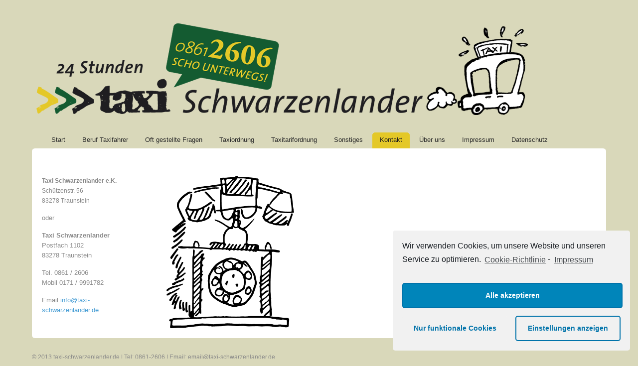

--- FILE ---
content_type: text/html; charset=UTF-8
request_url: http://taxi-schwarzenlander.de/wp-content/themes/custom-community/_inc/css/width-calculators.php?ver=6.8.3
body_size: 121
content:
#container .row-fluid .span8, .row-fluid .span8 {
	width: -135%;
}
div.page div.post-content, #wpbody #post-body-content {
    width : -135px;
}
